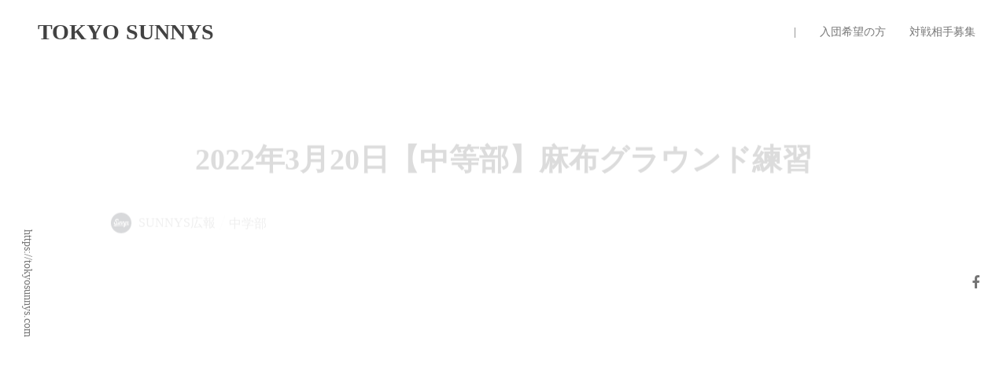

--- FILE ---
content_type: text/html;charset=utf-8
request_url: https://tokyosunnys.com/posts/xBUkfS4i
body_size: 34371
content:
<!DOCTYPE html>
<html lang>
<head><meta charset="utf-8">
<meta name="viewport" content="width=device-width, initial-scale=1">
<title>2022年3月20日【中等部】麻布グラウンド練習 | STUDIO Blog</title>
<link rel="preconnect" href="https://fonts.gstatic.com" crossorigin>
<meta name="generator" content="Studio.Design">
<meta name="robots" content="all">
<meta property="og:site_name" content="（公式）東京サニーズHP│東京都港区少年野球チーム">
<meta property="og:title" content="2022年3月20日【中等部】麻布グラウンド練習 | STUDIO Blog">
<meta property="og:image" content="https://storage.googleapis.com/studio-cms-assets/projects/BXax0P6Ea7/s-2400x1800_v-frms_webp_b8d71b12-8d75-49af-923d-6b76ae8113ec.jpg">
<meta property="og:description" content=" ">
<meta property="og:type" content="website">
<meta name="description" content=" ">
<meta property="twitter:card" content="summary_large_image">
<meta property="twitter:image" content="https://storage.googleapis.com/studio-cms-assets/projects/BXax0P6Ea7/s-2400x1800_v-frms_webp_b8d71b12-8d75-49af-923d-6b76ae8113ec.jpg">
<meta name="apple-mobile-web-app-title" content="2022年3月20日【中等部】麻布グラウンド練習 | STUDIO Blog">
<meta name="format-detection" content="telephone=no,email=no,address=no">
<meta name="chrome" content="nointentdetection">
<meta name="google-site-verification" content="ruT9wLEpFbU7z4ZCpN2xCagADqM2xbXAaIPa2EJsL_8">
<meta property="og:url" content="/posts/xBUkfS4i">
<link rel="icon" type="image/png" href="https://storage.googleapis.com/production-os-assets/assets/5759c2a5-7be3-4e82-b6fa-d8d6f2a4bde9" data-hid="2c9d455">
<link rel="apple-touch-icon" type="image/png" href="https://storage.googleapis.com/production-os-assets/assets/5759c2a5-7be3-4e82-b6fa-d8d6f2a4bde9" data-hid="74ef90c"><link rel="modulepreload" as="script" crossorigin href="/_nuxt/entry.2f09776e.js"><link rel="preload" as="style" href="/_nuxt/entry.b0b29391.css"><link rel="prefetch" as="image" type="image/svg+xml" href="/_nuxt/close_circle.c7480f3c.svg"><link rel="prefetch" as="image" type="image/svg+xml" href="/_nuxt/round_check.0ebac23f.svg"><link rel="prefetch" as="script" crossorigin href="/_nuxt/LottieRenderer.6664fbbe.js"><link rel="prefetch" as="script" crossorigin href="/_nuxt/error-404.8cde46e1.js"><link rel="prefetch" as="script" crossorigin href="/_nuxt/error-500.8df2b5ff.js"><link rel="stylesheet" href="/_nuxt/entry.b0b29391.css"><style>.page-enter-active{transition:.6s cubic-bezier(.4,.4,0,1)}.page-leave-active{transition:.3s cubic-bezier(.4,.4,0,1)}.page-enter-from,.page-leave-to{opacity:0}</style><style>:root{--rebranding-loading-bg:#e5e5e5;--rebranding-loading-bar:#222}</style><style>.app[data-v-d12de11f]{align-items:center;flex-direction:column;height:100%;justify-content:center;width:100%}.title[data-v-d12de11f]{font-size:34px;font-weight:300;letter-spacing:2.45px;line-height:30px;margin:30px}</style><style>/*! * Font Awesome Free 6.4.2 by @fontawesome - https://fontawesome.com * License - https://fontawesome.com/license/free (Icons: CC BY 4.0, Fonts: SIL OFL 1.1, Code: MIT License) * Copyright 2023 Fonticons, Inc. */.fa-brands,.fa-solid{-moz-osx-font-smoothing:grayscale;-webkit-font-smoothing:antialiased;--fa-display:inline-flex;align-items:center;display:var(--fa-display,inline-block);font-style:normal;font-variant:normal;justify-content:center;line-height:1;text-rendering:auto}.fa-solid{font-family:Font Awesome\ 6 Free;font-weight:900}.fa-brands{font-family:Font Awesome\ 6 Brands;font-weight:400}:host,:root{--fa-style-family-classic:"Font Awesome 6 Free";--fa-font-solid:normal 900 1em/1 "Font Awesome 6 Free";--fa-style-family-brands:"Font Awesome 6 Brands";--fa-font-brands:normal 400 1em/1 "Font Awesome 6 Brands"}@font-face{font-display:block;font-family:Font Awesome\ 6 Free;font-style:normal;font-weight:900;src:url(https://storage.googleapis.com/production-os-assets/assets/fontawesome/1629704621943/6.4.2/webfonts/fa-solid-900.woff2) format("woff2"),url(https://storage.googleapis.com/production-os-assets/assets/fontawesome/1629704621943/6.4.2/webfonts/fa-solid-900.ttf) format("truetype")}@font-face{font-display:block;font-family:Font Awesome\ 6 Brands;font-style:normal;font-weight:400;src:url(https://storage.googleapis.com/production-os-assets/assets/fontawesome/1629704621943/6.4.2/webfonts/fa-brands-400.woff2) format("woff2"),url(https://storage.googleapis.com/production-os-assets/assets/fontawesome/1629704621943/6.4.2/webfonts/fa-brands-400.ttf) format("truetype")}</style><style>.spinner[data-v-36413753]{animation:loading-spin-36413753 1s linear infinite;height:16px;pointer-events:none;width:16px}.spinner[data-v-36413753]:before{border-bottom:2px solid transparent;border-right:2px solid transparent;border-color:transparent currentcolor currentcolor transparent;border-style:solid;border-width:2px;opacity:.2}.spinner[data-v-36413753]:after,.spinner[data-v-36413753]:before{border-radius:50%;box-sizing:border-box;content:"";height:100%;position:absolute;width:100%}.spinner[data-v-36413753]:after{border-left:2px solid transparent;border-top:2px solid transparent;border-color:currentcolor transparent transparent currentcolor;border-style:solid;border-width:2px;opacity:1}@keyframes loading-spin-36413753{0%{transform:rotate(0deg)}to{transform:rotate(1turn)}}</style><style>.design-canvas__modal{height:100%;pointer-events:none;position:fixed;transition:none;width:100%;z-index:2}.design-canvas__modal:focus{outline:none}.design-canvas__modal.v-enter-active .studio-canvas,.design-canvas__modal.v-leave-active,.design-canvas__modal.v-leave-active .studio-canvas{transition:.4s cubic-bezier(.4,.4,0,1)}.design-canvas__modal.v-enter-active .studio-canvas *,.design-canvas__modal.v-leave-active .studio-canvas *{transition:none!important}.design-canvas__modal.isNone{transition:none}.design-canvas__modal .design-canvas__modal__base{height:100%;left:0;pointer-events:auto;position:fixed;top:0;transition:.4s cubic-bezier(.4,.4,0,1);width:100%;z-index:-1}.design-canvas__modal .studio-canvas{height:100%;pointer-events:none}.design-canvas__modal .studio-canvas>*{background:none!important;pointer-events:none}</style><style>.LoadMoreAnnouncer[data-v-4f7a7294]{height:1px;margin:-1px;overflow:hidden;padding:0;position:absolute;width:1px;clip:rect(0,0,0,0);border-width:0;white-space:nowrap}</style><style>.TitleAnnouncer[data-v-692a2727]{height:1px;margin:-1px;overflow:hidden;padding:0;position:absolute;width:1px;clip:rect(0,0,0,0);border-width:0;white-space:nowrap}</style><style>.publish-studio-style[data-v-c7690742]{transition:.4s cubic-bezier(.4,.4,0,1)}</style><style>.product-font-style[data-v-51f515bd]{transition:.4s cubic-bezier(.4,.4,0,1)}</style><style>@font-face{font-family:grandam;font-style:normal;font-weight:400;src:url(https://storage.googleapis.com/studio-front/fonts/grandam.ttf) format("truetype")}@font-face{font-family:Material Icons;font-style:normal;font-weight:400;src:url(https://storage.googleapis.com/production-os-assets/assets/material-icons/1629704621943/MaterialIcons-Regular.eot);src:local("Material Icons"),local("MaterialIcons-Regular"),url(https://storage.googleapis.com/production-os-assets/assets/material-icons/1629704621943/MaterialIcons-Regular.woff2) format("woff2"),url(https://storage.googleapis.com/production-os-assets/assets/material-icons/1629704621943/MaterialIcons-Regular.woff) format("woff"),url(https://storage.googleapis.com/production-os-assets/assets/material-icons/1629704621943/MaterialIcons-Regular.ttf) format("truetype")}.StudioCanvas{display:flex;height:auto;min-height:100dvh}.StudioCanvas>.sd{min-height:100dvh;overflow:clip}a,abbr,address,article,aside,audio,b,blockquote,body,button,canvas,caption,cite,code,dd,del,details,dfn,div,dl,dt,em,fieldset,figcaption,figure,footer,form,h1,h2,h3,h4,h5,h6,header,hgroup,html,i,iframe,img,input,ins,kbd,label,legend,li,main,mark,menu,nav,object,ol,p,pre,q,samp,section,select,small,span,strong,sub,summary,sup,table,tbody,td,textarea,tfoot,th,thead,time,tr,ul,var,video{border:0;font-family:sans-serif;line-height:1;list-style:none;margin:0;padding:0;text-decoration:none;-webkit-font-smoothing:antialiased;-webkit-backface-visibility:hidden;box-sizing:border-box;color:#333;transition:.3s cubic-bezier(.4,.4,0,1);word-spacing:1px}a:focus:not(:focus-visible),button:focus:not(:focus-visible),summary:focus:not(:focus-visible){outline:none}nav ul{list-style:none}blockquote,q{quotes:none}blockquote:after,blockquote:before,q:after,q:before{content:none}a,button{background:transparent;font-size:100%;margin:0;padding:0;vertical-align:baseline}ins{text-decoration:none}ins,mark{background-color:#ff9;color:#000}mark{font-style:italic;font-weight:700}del{text-decoration:line-through}abbr[title],dfn[title]{border-bottom:1px dotted;cursor:help}table{border-collapse:collapse;border-spacing:0}hr{border:0;border-top:1px solid #ccc;display:block;height:1px;margin:1em 0;padding:0}input,select{vertical-align:middle}textarea{resize:none}.clearfix:after{clear:both;content:"";display:block}[slot=after] button{overflow-anchor:none}</style><style>.sd{flex-wrap:nowrap;max-width:100%;pointer-events:all;z-index:0;-webkit-overflow-scrolling:touch;align-content:center;align-items:center;display:flex;flex:none;flex-direction:column;position:relative}.sd::-webkit-scrollbar{display:none}.sd,.sd.richText *{transition-property:all,--g-angle,--g-color-0,--g-position-0,--g-color-1,--g-position-1,--g-color-2,--g-position-2,--g-color-3,--g-position-3,--g-color-4,--g-position-4,--g-color-5,--g-position-5,--g-color-6,--g-position-6,--g-color-7,--g-position-7,--g-color-8,--g-position-8,--g-color-9,--g-position-9,--g-color-10,--g-position-10,--g-color-11,--g-position-11}input.sd,textarea.sd{align-content:normal}.sd[tabindex]:focus{outline:none}.sd[tabindex]:focus-visible{outline:1px solid;outline-color:Highlight;outline-color:-webkit-focus-ring-color}input[type=email],input[type=tel],input[type=text],select,textarea{-webkit-appearance:none}select{cursor:pointer}.frame{display:block;overflow:hidden}.frame>iframe{height:100%;width:100%}.frame .formrun-embed>iframe:not(:first-child){display:none!important}.image{position:relative}.image:before{background-position:50%;background-size:cover;border-radius:inherit;content:"";height:100%;left:0;pointer-events:none;position:absolute;top:0;transition:inherit;width:100%;z-index:-2}.sd.file{cursor:pointer;flex-direction:row;outline:2px solid transparent;outline-offset:-1px;overflow-wrap:anywhere;word-break:break-word}.sd.file:focus-within{outline-color:Highlight;outline-color:-webkit-focus-ring-color}.file>input[type=file]{opacity:0;pointer-events:none;position:absolute}.sd.text,.sd:where(.icon){align-content:center;align-items:center;display:flex;flex-direction:row;justify-content:center;overflow:visible;overflow-wrap:anywhere;word-break:break-word}.sd:where(.icon.fa){display:inline-flex}.material-icons{align-items:center;display:inline-flex;font-family:Material Icons;font-size:24px;font-style:normal;font-weight:400;justify-content:center;letter-spacing:normal;line-height:1;text-transform:none;white-space:nowrap;word-wrap:normal;direction:ltr;text-rendering:optimizeLegibility;-webkit-font-smoothing:antialiased}.sd:where(.icon.material-symbols){align-items:center;display:flex;font-style:normal;font-variation-settings:"FILL" var(--symbol-fill,0),"wght" var(--symbol-weight,400);justify-content:center;min-height:1em;min-width:1em}.sd.material-symbols-outlined{font-family:Material Symbols Outlined}.sd.material-symbols-rounded{font-family:Material Symbols Rounded}.sd.material-symbols-sharp{font-family:Material Symbols Sharp}.sd.material-symbols-weight-100{--symbol-weight:100}.sd.material-symbols-weight-200{--symbol-weight:200}.sd.material-symbols-weight-300{--symbol-weight:300}.sd.material-symbols-weight-400{--symbol-weight:400}.sd.material-symbols-weight-500{--symbol-weight:500}.sd.material-symbols-weight-600{--symbol-weight:600}.sd.material-symbols-weight-700{--symbol-weight:700}.sd.material-symbols-fill{--symbol-fill:1}a,a.icon,a.text{-webkit-tap-highlight-color:rgba(0,0,0,.15)}.fixed{z-index:2}.sticky{z-index:1}.button{transition:.4s cubic-bezier(.4,.4,0,1)}.button,.link{cursor:pointer}.submitLoading{opacity:.5!important;pointer-events:none!important}.richText{display:block;word-break:break-word}.richText [data-thread],.richText a,.richText blockquote,.richText em,.richText h1,.richText h2,.richText h3,.richText h4,.richText li,.richText ol,.richText p,.richText p>code,.richText pre,.richText pre>code,.richText s,.richText strong,.richText table tbody,.richText table tbody tr,.richText table tbody tr>td,.richText table tbody tr>th,.richText u,.richText ul{backface-visibility:visible;color:inherit;font-family:inherit;font-size:inherit;font-style:inherit;font-weight:inherit;letter-spacing:inherit;line-height:inherit;text-align:inherit}.richText p{display:block;margin:10px 0}.richText>p{min-height:1em}.richText img,.richText video{height:auto;max-width:100%;vertical-align:bottom}.richText h1{display:block;font-size:3em;font-weight:700;margin:20px 0}.richText h2{font-size:2em}.richText h2,.richText h3{display:block;font-weight:700;margin:10px 0}.richText h3{font-size:1em}.richText h4,.richText h5{font-weight:600}.richText h4,.richText h5,.richText h6{display:block;font-size:1em;margin:10px 0}.richText h6{font-weight:500}.richText [data-type=table]{overflow-x:auto}.richText [data-type=table] p{white-space:pre-line;word-break:break-all}.richText table{border:1px solid #f2f2f2;border-collapse:collapse;border-spacing:unset;color:#1a1a1a;font-size:14px;line-height:1.4;margin:10px 0;table-layout:auto}.richText table tr th{background:hsla(0,0%,96%,.5)}.richText table tr td,.richText table tr th{border:1px solid #f2f2f2;max-width:240px;min-width:100px;padding:12px}.richText table tr td p,.richText table tr th p{margin:0}.richText blockquote{border-left:3px solid rgba(0,0,0,.15);font-style:italic;margin:10px 0;padding:10px 15px}.richText [data-type=embed_code]{margin:20px 0;position:relative}.richText [data-type=embed_code]>.height-adjuster>.wrapper{position:relative}.richText [data-type=embed_code]>.height-adjuster>.wrapper[style*=padding-top] iframe{height:100%;left:0;position:absolute;top:0;width:100%}.richText [data-type=embed_code][data-embed-sandbox=true]{display:block;overflow:hidden}.richText [data-type=embed_code][data-embed-code-type=instagram]>.height-adjuster>.wrapper[style*=padding-top]{padding-top:100%}.richText [data-type=embed_code][data-embed-code-type=instagram]>.height-adjuster>.wrapper[style*=padding-top] blockquote{height:100%;left:0;overflow:hidden;position:absolute;top:0;width:100%}.richText [data-type=embed_code][data-embed-code-type=codepen]>.height-adjuster>.wrapper{padding-top:50%}.richText [data-type=embed_code][data-embed-code-type=codepen]>.height-adjuster>.wrapper iframe{height:100%;left:0;position:absolute;top:0;width:100%}.richText [data-type=embed_code][data-embed-code-type=slideshare]>.height-adjuster>.wrapper{padding-top:56.25%}.richText [data-type=embed_code][data-embed-code-type=slideshare]>.height-adjuster>.wrapper iframe{height:100%;left:0;position:absolute;top:0;width:100%}.richText [data-type=embed_code][data-embed-code-type=speakerdeck]>.height-adjuster>.wrapper{padding-top:56.25%}.richText [data-type=embed_code][data-embed-code-type=speakerdeck]>.height-adjuster>.wrapper iframe{height:100%;left:0;position:absolute;top:0;width:100%}.richText [data-type=embed_code][data-embed-code-type=snapwidget]>.height-adjuster>.wrapper{padding-top:30%}.richText [data-type=embed_code][data-embed-code-type=snapwidget]>.height-adjuster>.wrapper iframe{height:100%;left:0;position:absolute;top:0;width:100%}.richText [data-type=embed_code][data-embed-code-type=firework]>.height-adjuster>.wrapper fw-embed-feed{-webkit-user-select:none;-moz-user-select:none;user-select:none}.richText [data-type=embed_code_empty]{display:none}.richText ul{margin:0 0 0 20px}.richText ul li{list-style:disc;margin:10px 0}.richText ul li p{margin:0}.richText ol{margin:0 0 0 20px}.richText ol li{list-style:decimal;margin:10px 0}.richText ol li p{margin:0}.richText hr{border-top:1px solid #ccc;margin:10px 0}.richText p>code{background:#eee;border:1px solid rgba(0,0,0,.1);border-radius:6px;display:inline;margin:2px;padding:0 5px}.richText pre{background:#eee;border-radius:6px;font-family:Menlo,Monaco,Courier New,monospace;margin:20px 0;padding:25px 35px;white-space:pre-wrap}.richText pre code{border:none;padding:0}.richText strong{color:inherit;display:inline;font-family:inherit;font-weight:900}.richText em{font-style:italic}.richText a,.richText u{text-decoration:underline}.richText a{color:#007cff;display:inline}.richText s{text-decoration:line-through}.richText [data-type=table_of_contents]{background-color:#f5f5f5;border-radius:2px;color:#616161;font-size:16px;list-style:none;margin:0;padding:24px 24px 8px;text-decoration:underline}.richText [data-type=table_of_contents] .toc_list{margin:0}.richText [data-type=table_of_contents] .toc_item{color:currentColor;font-size:inherit!important;font-weight:inherit;list-style:none}.richText [data-type=table_of_contents] .toc_item>a{border:none;color:currentColor;font-size:inherit!important;font-weight:inherit;text-decoration:none}.richText [data-type=table_of_contents] .toc_item>a:hover{opacity:.7}.richText [data-type=table_of_contents] .toc_item--1{margin:0 0 16px}.richText [data-type=table_of_contents] .toc_item--2{margin:0 0 16px;padding-left:2rem}.richText [data-type=table_of_contents] .toc_item--3{margin:0 0 16px;padding-left:4rem}.sd.section{align-content:center!important;align-items:center!important;flex-direction:column!important;flex-wrap:nowrap!important;height:auto!important;max-width:100%!important;padding:0!important;width:100%!important}.sd.section-inner{position:static!important}@property --g-angle{syntax:"<angle>";inherits:false;initial-value:180deg}@property --g-color-0{syntax:"<color>";inherits:false;initial-value:transparent}@property --g-position-0{syntax:"<percentage>";inherits:false;initial-value:.01%}@property --g-color-1{syntax:"<color>";inherits:false;initial-value:transparent}@property --g-position-1{syntax:"<percentage>";inherits:false;initial-value:100%}@property --g-color-2{syntax:"<color>";inherits:false;initial-value:transparent}@property --g-position-2{syntax:"<percentage>";inherits:false;initial-value:100%}@property --g-color-3{syntax:"<color>";inherits:false;initial-value:transparent}@property --g-position-3{syntax:"<percentage>";inherits:false;initial-value:100%}@property --g-color-4{syntax:"<color>";inherits:false;initial-value:transparent}@property --g-position-4{syntax:"<percentage>";inherits:false;initial-value:100%}@property --g-color-5{syntax:"<color>";inherits:false;initial-value:transparent}@property --g-position-5{syntax:"<percentage>";inherits:false;initial-value:100%}@property --g-color-6{syntax:"<color>";inherits:false;initial-value:transparent}@property --g-position-6{syntax:"<percentage>";inherits:false;initial-value:100%}@property --g-color-7{syntax:"<color>";inherits:false;initial-value:transparent}@property --g-position-7{syntax:"<percentage>";inherits:false;initial-value:100%}@property --g-color-8{syntax:"<color>";inherits:false;initial-value:transparent}@property --g-position-8{syntax:"<percentage>";inherits:false;initial-value:100%}@property --g-color-9{syntax:"<color>";inherits:false;initial-value:transparent}@property --g-position-9{syntax:"<percentage>";inherits:false;initial-value:100%}@property --g-color-10{syntax:"<color>";inherits:false;initial-value:transparent}@property --g-position-10{syntax:"<percentage>";inherits:false;initial-value:100%}@property --g-color-11{syntax:"<color>";inherits:false;initial-value:transparent}@property --g-position-11{syntax:"<percentage>";inherits:false;initial-value:100%}</style><style>.snackbar[data-v-3129703d]{align-items:center;background:#fff;border:1px solid #ededed;border-radius:6px;box-shadow:0 16px 48px -8px rgba(0,0,0,.08),0 10px 25px -5px rgba(0,0,0,.11);display:flex;flex-direction:row;gap:8px;justify-content:space-between;left:50%;max-width:90vw;padding:16px 20px;position:fixed;top:32px;transform:translateX(-50%);-webkit-user-select:none;-moz-user-select:none;user-select:none;width:480px;z-index:9999}.snackbar.v-enter-active[data-v-3129703d],.snackbar.v-leave-active[data-v-3129703d]{transition:.4s cubic-bezier(.4,.4,0,1)}.snackbar.v-enter-from[data-v-3129703d],.snackbar.v-leave-to[data-v-3129703d]{opacity:0;transform:translate(-50%,-10px)}.snackbar .convey[data-v-3129703d]{align-items:center;display:flex;flex-direction:row;gap:8px;padding:0}.snackbar .convey .icon[data-v-3129703d]{background-position:50%;background-repeat:no-repeat;flex-shrink:0;height:24px;width:24px}.snackbar .convey .message[data-v-3129703d]{font-size:14px;font-style:normal;font-weight:400;line-height:20px;white-space:pre-line}.snackbar .convey.error .icon[data-v-3129703d]{background-image:url(/_nuxt/close_circle.c7480f3c.svg)}.snackbar .convey.error .message[data-v-3129703d]{color:#f84f65}.snackbar .convey.success .icon[data-v-3129703d]{background-image:url(/_nuxt/round_check.0ebac23f.svg)}.snackbar .convey.success .message[data-v-3129703d]{color:#111}.snackbar .button[data-v-3129703d]{align-items:center;border-radius:40px;color:#4b9cfb;display:flex;flex-shrink:0;font-family:Inter;font-size:12px;font-style:normal;font-weight:700;justify-content:center;line-height:16px;padding:4px 8px}.snackbar .button[data-v-3129703d]:hover{background:#f5f5f5}</style><style>a[data-v-d2500ebd]{align-items:center;border-radius:4px;bottom:20px;height:20px;justify-content:center;left:20px;perspective:300px;position:fixed;transition:0s linear;width:84px;z-index:2000}@media (hover:hover){a[data-v-d2500ebd]{transition:.4s cubic-bezier(.4,.4,0,1);will-change:width,height}a[data-v-d2500ebd]:hover{height:32px;width:200px}}[data-v-d2500ebd] .custom-fill path{fill:var(--1167f19e)}.fade-enter-active[data-v-d2500ebd],.fade-leave-active[data-v-d2500ebd]{position:absolute;transform:translateZ(0);transition:opacity .3s cubic-bezier(.4,.4,0,1);will-change:opacity,transform}.fade-enter-from[data-v-d2500ebd],.fade-leave-to[data-v-d2500ebd]{opacity:0}</style></head>
<body ><div id="__nuxt"><div><span></span><!----><!----></div></div><script type="application/json" id="__NUXT_DATA__" data-ssr="true">[["Reactive",1],{"data":2,"state":59,"_errors":60,"serverRendered":62,"path":63,"pinia":64},{"dynamicDataposts/xBUkfS4i":3},{"cover":4,"slug":5,"author":6,"xoMkSYDH":25,"title":41,"body":42,"_meta":43,"_filter":55,"id":58},"https://storage.googleapis.com/studio-cms-assets/projects/BXax0P6Ea7/s-2400x1800_v-frms_webp_b8d71b12-8d75-49af-923d-6b76ae8113ec.jpg","xBUkfS4i",{"title":7,"slug":8,"avatar":9,"_meta":10,"_filter":23,"id":24},"SUNNYS広報","sunnys","https://storage.googleapis.com/studio-cms-assets/projects/BXax0P6Ea7/s-300x300_webp_82994310-4b42-4d31-8ff0-ceab521e4700.png",{"project":11,"publishedAt":13,"createdAt":14,"order":15,"publishType":16,"schema":17,"uid":21,"updatedAt":22},{"id":12},"8a9a07b786294e9ebfc6",["Date","2020-04-20T10:13:08.000Z"],["Date","2020-04-20T10:12:54.000Z"],9,"change",{"id":18,"key":19,"postType":20},"STctN6AhuT9eWg41TpUA","quk53cYU","user","J4lz79c9",["Date","2021-01-19T04:36:29.000Z"],[],"w8sukWaCIjsMWeDXZJcI",{"title":26,"slug":27,"_meta":28,"_filter":39,"id":40},"中学部","middle",{"project":29,"publishedAt":30,"createdAt":31,"order":32,"publishType":16,"schema":33,"uid":37,"updatedAt":38},{"id":12},["Date","2020-04-17T04:40:24.000Z"],["Date","2020-04-17T04:40:21.000Z"],2,{"id":34,"key":35,"postType":36},"bR4xbWwRbvbHkl4mYjGK","ofKnlWVw","category","HR2Y7DcU",["Date","2025-11-09T07:42:18.000Z"],[],"F2SDi2nAS7uqW4ZslZ8S","2022年3月20日【中等部】麻布グラウンド練習","\u003Cp data-uid=\"_kawQd0v\" data-time=\"1647792421240\">今日は麻布グラウンドでのナイター練習でした。\u003Cbr>昨日のように雨が降るのではないか冷や冷や・・・\u003Cbr>（何とかお天気はもちました！）\u003C/p>\u003Cp data-uid=\"bJ23GKAw\" data-time=\"1647792422494\">アップ後は昨日とは異なる練習メニューをこなしました。\u003C/p>\u003Cp data-uid=\"nKG3ADo0\" data-time=\"1647792215952\">・キャッチボール\u003C/p>\u003Cp data-uid=\"FZ3JHIa0\" data-time=\"1647792220130\">・ロングＴ\u003C/p>\u003Cp data-uid=\"0bq0K3rj\" data-time=\"1647792220927\">・バッティング\u003C/p>\u003Cp data-uid=\"WAMQVEqU\" data-time=\"1647792229405\">・ケースバッティング\u003C/p>\u003Cp data-uid=\"J1HkA4pz\" data-time=\"1647792231379\">・ノック\u003C/p>\u003Cp data-uid=\"lhjtVVWK\" data-time=\"1647792232117\">・シートノック\u003C/p>\u003Cfigure data-uid=\"RN6ym34U\" data-time=\"1647792271169\" data-thread=\"\" style=\"text-align: \">\u003Cimg src=\"https://storage.googleapis.com/studio-cms-assets/projects/BXax0P6Ea7/s-785x426_v-fs_webp_d7525798-a8ef-44cd-8ba4-181ce10cc678.png\" alt=\"\" width=\"\" height=\"\">\u003Cfigcaption>\u003C/figcaption>\u003C/figure>\u003Cp data-uid=\"dTyhL2c4\" data-time=\"1647792498832\">写真では分かりにくいですが、麻布グラウンド付近は仙台坂をはじめ、坂道が多く、選手たちは自転車（勿論、電動ではありません！）を漕いで漕いで漕ぎまくって坂を上っていき・・・ちょっとした体力トレーニングになっています。\u003C/p>\u003Cp data-uid=\"gB0uTNhh\" data-time=\"1647792518015\">太ももががっちりしてきた選手もちらほら・・・\u003C/p>\u003Cp data-uid=\"HT903c1S\" data-time=\"1647792560182\">自主練でも、しっかりトレーニングして、体を強化していきましょう。\u003C/p>\u003Cp data-uid=\"RWIOehy5\" data-time=\"1647792436845\">\u003C/p>\u003Cp data-uid=\"e_iD5ALJ\" data-time=\"1647792434916\">★随時部員募集★\u003C/p>\u003Cp data-uid=\"h5wCp_9Y\" data-time=\"1644069742092\">◇区内多数の学童野球チーム出身・強豪シニアからの移籍メンバーが活躍\u003C/p>\u003Cp data-uid=\"rJmveZTB\" data-time=\"1644069742092\">◇指導者とのコミュニケーションがとれた絶妙な雰囲気での練習\u003C/p>\u003Cp data-uid=\"1c5IZkeh\" data-time=\"1644069742092\">◇遠征が少なく、区外在住・女子メンバーも安心して活動可能\u003C/p>\u003Cp data-uid=\"S8TMH2QT\" data-time=\"1644069742092\">◇文武両道!楽しく野球に集中できる!!!\u003C/p>\u003Cp data-uid=\"FeYrwjVH\" data-time=\"1644069907951\">◇体験、見学、随時大歓迎\u003C/p>\u003Cp data-uid=\"UBXKHw7r\" data-time=\"1645057045588\">#東京サニーズ\u003C/p>\u003Cp data-uid=\"KC0te6TX\" data-time=\"1645279726172\">#東京Sunnys\u003C/p>\u003Cp data-uid=\"0kCnJLKp\" data-time=\"1645057045589\">#東京サニーズ中等部\u003C/p>\u003Cp data-uid=\"BBT1Qez1\" data-time=\"1645057045589\">#東京サニーズ中学部\u003C/p>\u003Cp data-uid=\"a9xS40aQ\" data-time=\"1645057045589\">#中学軟式野球\u003C/p>\u003Cp data-uid=\"9nHxyEAh\" data-time=\"1645057045590\">#中学軟式野球クラブチーム\u003C/p>",{"project":44,"publishedAt":45,"createdAt":46,"order":47,"publishType":48,"schema":49,"uid":53,"updatedAt":54},{"id":12},["Date","2022-03-20T16:13:15.000Z"],["Date","2022-03-20T16:12:58.000Z"],231,"public",{"id":50,"key":51,"postType":52},"ODEmE4oe8vEil7NPlywE","LevIBN4V","post","hepBKtpg",["Date","2022-03-20T16:13:46.000Z"],[56,57],"xoMkSYDH:HR2Y7DcU","author:J4lz79c9","BLAthQWc5VcDfBcvfS4v",{},{"dynamicDataposts/xBUkfS4i":61},null,true,"/posts/xBUkfS4i",{"cmsContentStore":65,"indexStore":69,"projectStore":72,"productStore":92,"pageHeadStore":247},{"listContentsMap":66,"contentMap":67},["Map"],["Map",68,3],"LevIBN4V/xBUkfS4i",{"routeType":70,"host":71},"publish","tokyosunnys.com",{"project":73},{"id":74,"name":75,"type":76,"customDomain":77,"iconImage":77,"coverImage":78,"displayBadge":79,"integrations":80,"snapshot_path":90,"snapshot_id":91,"recaptchaSiteKey":-1},"BXax0P6Ea7","Tokyo Sunnys","web","","https://storage.googleapis.com/production-os-assets/assets/51dcf7a7-65c2-4a89-9261-37608727f389",false,[81,84,87],{"integration_name":82,"code":83},"google-analytics","UA-188136886-1",{"integration_name":85,"code":86},"search-console","ruT9wLEpFbU7z4ZCpN2xCagADqM2xbXAaIPa2EJsL_8",{"integration_name":88,"code":89},"typesquare","unused","https://storage.googleapis.com/studio-publish/projects/BXax0P6Ea7/7qGyjnmrWL/","7qGyjnmrWL",{"product":93,"isLoaded":62,"selectedModalIds":244,"redirectPage":61,"isInitializedRSS":79,"pageViewMap":245,"symbolViewMap":246},{"breakPoints":94,"colors":101,"fonts":102,"head":146,"info":152,"pages":159,"resources":206,"symbols":209,"style":218,"styleVars":220,"enablePassword":79,"classes":240,"publishedUid":243},[95,98],{"maxWidth":96,"name":97},480,"mobile",{"maxWidth":99,"name":100},768,"tablet",[],[103,120,124,126,128,130,141],{"family":104,"subsets":105,"variants":108,"vendor":119},"Lato",[106,107],"latin","latin-ext",[109,110,111,112,113,114,115,116,117,118],"100","100italic","300","300italic","regular","italic","700","700italic","900","900italic","google",{"family":121,"subsets":122,"variants":123,"vendor":119},"Domine",[106,107],[113,115],{"family":125,"vendor":88},"新ゴ R",{"family":127,"vendor":88},"新ゴ L",{"family":129,"vendor":88},"新ゴ B",{"family":131,"subsets":132,"variants":138,"vendor":119},"Roboto",[133,134,135,136,106,137,107],"greek-ext","cyrillic","greek","vietnamese","cyrillic-ext",[109,110,111,112,113,114,139,140,115,116,117,118],"500","500italic",{"family":142,"subsets":143,"variants":145,"vendor":119},"Noto Sans JP",[106,144],"japanese",[109,111,113,139,115,117],{"favicon":147,"meta":148,"title":151},"https://storage.googleapis.com/production-os-assets/assets/5759c2a5-7be3-4e82-b6fa-d8d6f2a4bde9",{"description":149,"og:image":150},"東京都港区少年野球チーム、東京サニーズの公式HP。創部60年の歴史ある強豪チームで一緒に野球を楽しもう！新規入団員（小1〜中3）、対戦相手随時募集してます！","https://storage.googleapis.com/production-os-assets/assets/edad2e21-7c58-4b72-922b-3299ae612eb3","（公式）東京サニーズHP│東京都港区少年野球チーム",{"baseWidth":153,"created_at":154,"screen":155,"type":76,"updated_at":157,"version":158},1280,1518591100346,{"height":156,"isAutoHeight":79,"width":153,"workingState":79},600,1518792996878,"4.1.8",[160,174,178,182,187,199],{"head":161,"id":167,"type":168,"uuid":169,"symbolIds":170},{"favicon":162,"meta":163,"title":166},"https://storage.googleapis.com/production-os-assets/assets/f46a4ad4-d83b-495b-9ade-9cd2f9323ac4",{"description":164,"og:image":165},"東京都港区少年野球チーム、東京サニーズの公式HPです。創部60年の歴史ある強豪チームで一緒に野球を楽しみませんか？？新規入団員、対戦相手随時募集してます！","https://storage.googleapis.com/production-os-assets/assets/0788713c-e799-48bc-a8b0-c520d82b10cd","【公式】東京サニーズHP│東京都港区少年野球チーム","/","page","c4b74117-1d48-4bd0-860a-3a30a47905ff",[171,172,173],"6ebf38de-6948-4a1e-92b5-7232dc622417","5ffbe8ae-6a4e-4d3e-b324-3b8b9639e3d3","25edc9c5-25c3-4469-ab2f-d41102904dde",{"id":175,"type":168,"uuid":176,"symbolIds":177},"join","7525665f-d381-481e-b17f-acc3b90e2281",[171,172,173],{"id":179,"type":168,"uuid":180,"symbolIds":181},"opponent","12cf157e-cf88-4330-b960-2e31c5f99b8f",[171,172,173],{"id":183,"type":184,"uuid":185,"symbolIds":186},"mobilemenu","modal","c4fb4b55-b84c-49bc-bb0c-eb574365dcb1",[],{"cmsRequest":188,"head":190,"id":195,"type":168,"uuid":196,"symbolIds":197},{"contentSlug":189,"schemaKey":51},"{{$route.params.slug}}",{"meta":191,"title":194},{"description":192,"og:image":193},"{{mkeLFhz0}} ","{{cover}}","{{title}} | STUDIO Blog","posts/:slug","e1b547ee-d85c-47f2-9738-3022665d94f0",[173,171,172,198],"6073d0ca-c151-455c-93fb-96ea870f7ca7",{"cmsRequest":200,"head":201,"id":203,"type":168,"uuid":204,"symbolIds":205},{"contentSlug":189,"schemaKey":35},{"title":202},"{{title}} の記事一覧 | STUDIO Blog","category/:slug","04fc6b94-ebb3-41dd-8dae-33e1b2bced76",[173,171,172],{"rssList":207,"apiList":208,"cmsProjectId":12},[],[],[210,211,212,213,214,216],{"uuid":171},{"uuid":198},{"uuid":172},{"uuid":173},{"uuid":215},"798623c7-1a75-484b-91f3-c205a469143e",{"uuid":217},"fe77c3c7-936f-4408-b699-eeb52415ae51",{"fontFamily":219},[],{"fontFamily":221},[222,224,226,229,232,235,237],{"key":223,"name":77,"value":104},"5b8eae35",{"key":225,"name":77,"value":121},"d6893b80",{"key":227,"name":77,"value":228},"8390f0c1","'新ゴ R'",{"key":230,"name":77,"value":231},"d7afd4fb","'新ゴ L'",{"key":233,"name":77,"value":234},"59824684","'新ゴ B'",{"key":236,"name":77,"value":131},"b5ba496b",{"key":238,"name":77,"value":239},"6b93ebc0","'Noto Sans JP'",{"typography":241,"motion":242},[],[],"20251214004054",[],{},["Map"],{"googleFontMap":248,"typesquareLoaded":79,"hasCustomFont":79,"materialSymbols":249},["Map"],[]]</script><script>window.__NUXT__={};window.__NUXT__.config={public:{apiBaseUrl:"https://api.studiodesignapp.com/api",cmsApiBaseUrl:"https://api.cms.studiodesignapp.com",previewBaseUrl:"https://preview.studio.site",facebookAppId:"569471266584583",firebaseApiKey:"AIzaSyBkjSUz89vvvl35U-EErvfHXLhsDakoNNg",firebaseProjectId:"studio-7e371",firebaseAuthDomain:"studio-7e371.firebaseapp.com",firebaseDatabaseURL:"https://studio-7e371.firebaseio.com",firebaseStorageBucket:"studio-7e371.appspot.com",firebaseMessagingSenderId:"373326844567",firebaseAppId:"1:389988806345:web:db757f2db74be8b3",studioDomain:".studio.site",studioPublishUrl:"https://storage.googleapis.com/studio-publish",studioPublishIndexUrl:"https://storage.googleapis.com/studio-publish-index",rssApiPath:"https://rss.studiodesignapp.com/rssConverter",embedSandboxDomain:".studioiframesandbox.com",apiProxyUrl:"https://studio-api-proxy-rajzgb4wwq-an.a.run.app",proxyApiBaseUrl:"",isPublishSite:false,isDev:false,fontsApiBaseUrl:"https://fonts.studio.design",jwtCookieName:"jwt_token"},app:{baseURL:"/",buildAssetsDir:"/_nuxt/",cdnURL:""}}</script><script type="module" src="/_nuxt/entry.2f09776e.js" crossorigin></script></body>
</html>

--- FILE ---
content_type: text/plain; charset=utf-8
request_url: https://analytics.studiodesignapp.com/event
body_size: -232
content:
Message published: 17638487480269592

--- FILE ---
content_type: text/plain
request_url: https://www.google-analytics.com/j/collect?v=1&_v=j102&a=421308313&t=pageview&_s=1&dl=https%3A%2F%2Ftokyosunnys.com%2Fposts%2FxBUkfS4i&dp=%2Fposts%2FxBUkfS4i&ul=en-us%40posix&dt=2022%E5%B9%B43%E6%9C%8820%E6%97%A5%E3%80%90%E4%B8%AD%E7%AD%89%E9%83%A8%E3%80%91%E9%BA%BB%E5%B8%83%E3%82%B0%E3%83%A9%E3%82%A6%E3%83%B3%E3%83%89%E7%B7%B4%E7%BF%92%C2%A0%7C%20STUDIO%20Blog&sr=1280x720&vp=1280x720&_u=YEBAAEABAAAAACACI~&jid=1247770219&gjid=1525375507&cid=997586269.1767130117&tid=UA-188136886-1&_gid=1860626965.1767130117&_r=1&_slc=1&z=130559554
body_size: -450
content:
2,cG-BPNQ6N5CJC